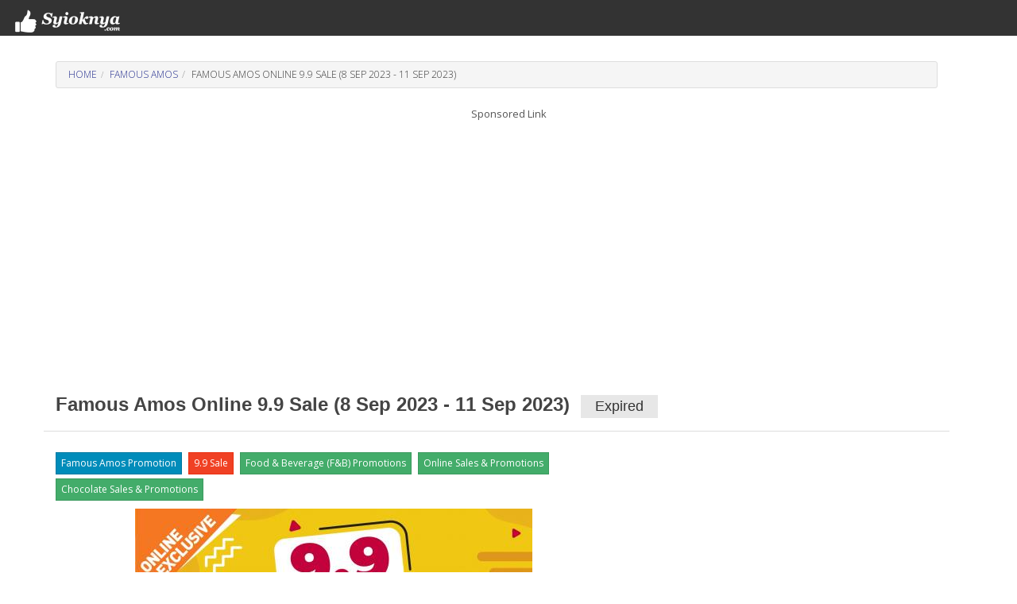

--- FILE ---
content_type: text/html; charset=UTF-8
request_url: https://www.syioknya.com/promotion/72624-famous-amos-online-99-sale
body_size: 4030
content:
<!DOCTYPE html>
<html lang="en">
  <head>
    <meta charset="utf-8">
    <meta name="description" content="Famous Amos Online National Day Promotion: BUY TWO (2x) 400g cookies in a bag for just RM66.00">
    <meta name="keywords" content="free,supermarket promotion,hypermarket promotion,promotion,free voucher,discount coupon,shopping,discount,event,activity,roadshow,expo,FOC,sale,sales,warehouse sale,clearance,Malaysia">
    <meta name="robots" content="index,follow">
    <meta property="fb:pages" content="1639403846073937" />
    <meta name="viewport" content="width=device-width,initial-scale=1.0,maximum-scale=5.0,user-scalable=yes">
    <title>Famous Amos Online 9.9 Sale (8 Sep 2023 - 11 Sep 2023)</title>
    <link rel="dns-prefetch" href="//www.googletagmanager.com" />
    <link rel="dns-prefetch" href="//fonts.googleapis.com" />
    <link rel="dns-prefetch" href="//pagead2.googlesyndication.com" />
    <link rel="shortcut icon" href="https://www.syioknya.com/favicon.ico" type="image/x-icon"><link rel="icon" href="https://www.syioknya.com/favicon.ico" type="image/x-icon">
    
    <link rel="canonical" href="https://www.syioknya.com/promotion/72624-famous-amos-online-99-sale"/>
<link rel="stylesheet" href="//www.syioknya.com/style/base-20240502-1.css">
<link rel="stylesheet" type="text/css" href="//www.syioknya.com/plugin/bootstrap/css/bootstrap-yeti.min.css">
<script defer src="//www.syioknya.com/plugin/jquery/jquery.min.js"></script>
<script defer src="//www.syioknya.com/plugin/bootstrap/js/bootstrap.min.js"></script>
<style>
.btnspace{margin-top:5px;}
.suggestdeal{border:none;}
p{overflow-wrap: break-word;word-wrap: break-word;}
#mc_embed_signup{background:#fff; clear:left; font:14px Helvetica,Arial,sans-serif;}
img.lazy{background-image: url('//www.syioknya.com/image/loading.gif');background-repeat: no-repeat;background-position: 50% 50%;}
.noselect{-webkit-touch-callout: none;-webkit-user-select: none;-khtml-user-select: none;-moz-user-select: none;-ms-user-select: none;user-select: none;}
.btnShop{background-color: #eb3734;border: none;color: white;padding: 8px 12px;text-align: center;text-decoration: none;display: inline-block;font-size: 16px;font-weight: bold;margin: 4px 2px;cursor: pointer;}
h1,h2,h3,h4,h5,h6{font-weight: bold;}
</style>
<script>


//$(document).ready(function(){
//});
</script>
<script type="application/javascript" src="//anymind360.com/js/12862/ats.js"></script>
<script async src="https://pagead2.googlesyndication.com/pagead/js/adsbygoogle.js?client=ca-pub-0785943469835804" crossorigin="anonymous"></script>

<meta property="og:url" content="https://www.syioknya.com/promotion/72624-famous-amos-online-99-sale" />
      <meta property="og:locale" content="en_US" />
      <meta property="og:type" content="article" />
      <meta property="og:title" content="Famous Amos Online 9.9 Sale (8 Sep 2023 - 11 Sep 2023)" />
      <meta property="og:description" content="Famous Amos Online National Day Promotion: BUY TWO (2x) 400g cookies in a bag for just RM66.00" />
      <meta property="og:site_name" content="Syioknya Malaysia" />
      <meta property="og:image" content="http://www.syioknya.com/custom/picture/72624/syioknya1-64fb1a68c3ac7.jpg" />
      <meta property="og:image:secure_url" content="https://www.syioknya.com/custom/picture/72624/syioknya1-64fb1a68c3ac7.jpg" />
      <meta name="twitter:card" content="summary_large_image" />
      <meta name="twitter:creator" content="Syioknya" />
      <meta name="twitter:site" content="Syioknya" />
      <meta name="twitter:image" content="http://www.syioknya.com/custom/picture/72624/syioknya1-64fb1a68c3ac7.jpg" />
      <meta name="twitter:description" content="Famous Amos Online National Day Promotion: BUY TWO (2x) 400g cookies in a bag for just RM66.00" />
      <meta name="twitter:title" content="Famous Amos Online 9.9 Sale (8 Sep 2023 - 11 Sep 2023)" />
      <meta name="twitter:url" content="https://www.syioknya.com/promotion/72624-famous-amos-online-99-sale" />
    
<script type="application/ld+json">
  {
    "@context": "https://schema.org",
    "@type": "Article",
    "mainEntityOfPage": {
      "@type": "WebPage",
      "@id": "https://www.syioknya.com/promotion/72624-famous-amos-online-99-sale"
    },
    "headline": "Famous Amos Online 9.9 Sale (8 Sep 2023 - 11 Sep 2023)",
    "image": "https://www.syioknya.com/custom/picture/72624/syioknya1-64fb1a68c3ac7.jpg",
    "author": {
      "@type": "Organization",
      "name": "Syioknya"
    },  
    "publisher": {
      "@type": "Organization",
      "name": "Syioknya",
      "logo": {
        "@type": "ImageObject",
        "url": "https://www.syioknya.com/image/syioknya-icon.png",
        "width": 50,
        "height": 50
      }
    },
    "datePublished": "2023-09-08T20:58:16+08:00",
    "dateModified": "2023-09-08T20:58:16+08:00"
  }
  </script>








    <style type="text/css">
      .adslot_300600 {display:inline-block;width:300px;height:600px}
      @media (max-width: 767px) {.adslot_300600{display: none;}}
      .adslot_suggestdeal {display:block}
      @media (min-width: 768px) {.adslot_suggestdeal{display: none;}}
      .adslot_middle {display:block}
      @media (max-width: 767px) {.adslot_middle{display: none;}}
      .adslot_desktop {display:block}
      @media (max-width: 767px) {.adslot_desktop{display: none;}}
      .adslot_mobile {display:block}
      @media (min-width: 768px) {.adslot_mobile{display: none;}}
      #AdsHeader{
        min-height:348px;
      }
      @media screen and (min-width:768px){
        #AdsHeader{
          min-height:301px;
        }
      }
      .adslot{min-height:303px;}
      @media screen and (max-width:767px){
        .adslottop300250{min-height:393px;}
        .adslot{min-height:441px;}
      }
      @media screen and (min-width:768px){
        .adslottop970250{min-height:301px;}
        .adslot{min-height:303px;}
      }
    </style>
    <script>
    function pageRedirect(input){
      window.location.href=input;
    }
    </script>
    <!-- Global site tag (gtag.js) - Google Analytics -->
      <script async src="https://www.googletagmanager.com/gtag/js?id=UA-1636786-8"></script>
      <script>
        window.dataLayer = window.dataLayer || [];
        function gtag(){dataLayer.push(arguments);}
        gtag('js', new Date());
        gtag('config', 'UA-1636786-8');
      </script>
    
  </head>
  <body>
    <!--
    <div class="row xs-col-12 hidden-sm hidden-md hidden-lg">&nbsp;</div>
    <div class="row xs-col-12 hidden-sm hidden-md hidden-lg">&nbsp;</div>
    -->
    <div></div>
    <nav class="navbar navbar-default">
      <div class="container-fluid">
        <div class="navbar-header">
          <a class="navbar-brand brand-name navbar-left" href="//www.syioknya.com/index.php" style="/*height:70px;*/"><img src="//www.syioknya.com/image/syioknya-logo.jpg" height="30px" width="142px" alt="Syioknya Malaysia"></a>
          <!--<a class="navbar-brand" href="//www.syioknya.com/index.php"><strong>Syioknya</strong></a>-->
        </div>
      </div>
    </nav>
    <div class="container">
      <div class="row">
        <div class="col-sm-12"><div class="row col-lg-12 col-sm-12"><p><ul class="breadcrumb"><li><a href="//www.syioknya.com/" class="breadcrumbs">Home</span></a></li><li><a href="//www.syioknya.com/promotions/famous-amos" class="breadcrumbs">Famous Amos</a></li><li class="active breadcrumbs">Famous Amos Online 9.9 Sale (8 Sep 2023 - 11 Sep 2023)</li></ul></p></div>
<div id="AdsHeader" class="row text-center"><font class="TextAdvertisement">Sponsored Link</font>
          <!-- Syioknya - View Top 1 -->
          <ins class="adsbygoogle"
               style="display:block"
               data-ad-client="ca-pub-0785943469835804"
               data-ad-slot="9157740843"
               data-ad-format="auto"
               data-full-width-responsive="true"></ins>
          <script>
          (adsbygoogle = window.adsbygoogle || []).push({});
          </script></div>
<div class="row col-lg-12 col-sm-12 page-header"><h1 class="DetailTitle">Famous Amos Online 9.9 Sale (8 Sep 2023 - 11 Sep 2023)&nbsp;&nbsp;<span class="label label-default">Expired</span></h1></div>
<div class="row col-lg-8 col-md-7 col-sm-12">
  
  <div class="row col-lg-12"><p><a href="//www.syioknya.com/promotions/famous-amos" title="Famous Amos Promotion" rel="tag"><span class="btn btn-primary btn-xs btnspace">Famous Amos Promotion</span></a>&nbsp;&nbsp;<a href="//www.syioknya.com/promotions/9.9%2BSale" title="9.9 Sale" rel="tag"><span class="btn btn-danger btn-xs btnspace">9.9 Sale</span></a>&nbsp;&nbsp;<a href="//www.syioknya.com/promotions/food-beverage" title="Food &amp; Beverage (F&amp;B) Promotions" rel="tag"><span class="btn btn-success btn-xs btnspace">Food &amp; Beverage (F&amp;B) Promotions</span></a>&nbsp;&nbsp;<a href="//www.syioknya.com/promotions/online-sale" title="Online Sales &amp; Promotions" rel="tag"><span class="btn btn-success btn-xs btnspace">Online Sales &amp; Promotions</span></a>&nbsp;&nbsp;<a href="//www.syioknya.com/promotions/Chocolate" title="Chocolate Sales &amp; Promotions" rel="tag"><span class="btn btn-success btn-xs btnspace">Chocolate Sales &amp; Promotions</span></a></p></div>
  <div class="row hidden"></div>
  <div class="row col-sm-12 text-center">
    <picture><source srcset="//www.syioknya.com/custom/picture/72624/syioknya1-64fb1a68c3ac7.jpg" media="(min-width: 750px)"><source srcset="//www.syioknya.com/custom/picture/72624/syioknya1-64fb1a68c3ac7-xs.jpg" media="(min-width: 450px)" title="Famous Amos Online 9.9 Sale (8 Sep 2023 - 11 Sep 2023)" alt="Famous Amos Online 9.9 Sale (8 Sep 2023 - 11 Sep 2023)" class="img-responsive center-block" height="" width=""><img srcset="//www.syioknya.com/custom/picture/72624/syioknya1-64fb1a68c3ac7.jpg" title="Famous Amos Online 9.9 Sale (8 Sep 2023 - 11 Sep 2023)" alt="Famous Amos Online 9.9 Sale (8 Sep 2023 - 11 Sep 2023)" class="img-responsive center-block" height="500" width="500"></picture>
    <!--
    <img src="//www.syioknya.com/custom/picture/72624/syioknyaThumbnail-64fb1a6928966.jpg" title="Famous Amos Online 9.9 Sale (8 Sep 2023 - 11 Sep 2023)" alt="Famous Amos Online 9.9 Sale (8 Sep 2023 - 11 Sep 2023)" height="350px" width="450px" class="img-responsive center-block">
    -->
    <br><br>
  </div>
  <div class="row col-sm-12 text-center adslot">
        <!-- Syioknya - View Top 2 -->
        <ins class="adsbygoogle"
             style="display:block;height:300px"
             data-ad-client="ca-pub-0785943469835804"
             data-ad-slot="6138776947"
             data-ad-format="auto"
             data-full-width-responsive="true"></ins>
        <script>
             (adsbygoogle = window.adsbygoogle || []).push({});
        </script></div>
  <div class="row col-lg-12">&nbsp;</div>
  <div class="row col-lg-12 DetailDescription noselect"><p>BUY 130g cookies for just RM 9.90!</p>

<p>Unbelievable 9.9 Cookie Sale!</p>

<p>Pamper yourself with 130g cookies for just RM 9.90! Don&#39;t miss out, grab it from Famous Amos website now!</p>

<p>Shop now:&nbsp;<a href="https://www.famousamos.com.my/product/9-9-sale-online-exclusive/" rel="nofollow" target="_blank">https://www.famousamos.com.my/product/9-9-sale-online-exclusive/</a></p>

<p><u><strong>Terms &amp; Conditions:</strong></u><br />
&ndash; Promotion valid from 8 September &ndash; 11 September 2023.<br />
&ndash; Promotion not valid at Famous Amos physical store. Only valid for online purchase at www.famousamos.com.my.<br />
&ndash; Self-collection is not allowed.<br />
&ndash; While stocks last.<br />
&ndash; Not valid with other on-going promotions, offers and discounts.<br />
&ndash; Famous Amos reserves the right to change and amend any of the terms and conditions or promotion mechanics stated above without prior notice.</p><p>Date: 8 Sep 2023 - 11 Sep 2023</p><hr><p><strong>Visit Famous Amos:</strong></p><ul><li>Famous Amos near me: <a href="../location/company/famous-amos/" target="_blank"><strong>Store Location</strong></a></li></ul><p>For more&nbsp;<strong>Famous Amos Promotion</strong>&nbsp;visit to:<br /><a href="https://www.syioknya.com/promotions/famous-amos" title="" alt="" rel="tag">https://www.syioknya.com/promotions/famous-amos</a></p></div>
  <div class="row col-lg-12"><div class="row col-lg-12 TelegramDiv"><p><strong><u>Follow Syioknya for latest promotions:</u></strong><br>
      <a href="https://t.me/syioknya" target="_blank" title="Syioknya Telegram Channel"><img src="//www.syioknya.com/image/icon/icon-telegram.png" alt="Syioknya Telegram Channel" class="" height="40" width="40"></a>&nbsp;&nbsp;
      <a href="https://whatsapp.com/channel/0029Va6OxKfAjPXLKCkcQD0n" target="_blank" title="Syioknya WhatsApp Channel"><img src="//www.syioknya.com/image/icon/icon-whatsapp.png" alt="Syioknya WhatsApp Channel" class="" height="40" width="40"></a>&nbsp;&nbsp;
      <a href="https://www.facebook.com/syioknya/" target="_blank" title="Syioknya Facebook Page"><img src="//www.syioknya.com/image/icon/icon-facebook.png" alt="Syioknya Facebook Page" class="" height="40" width="40"></a></p></div></div>
  <!--div class="row col-lg-12"><p><strong><i></i></strong></p></div-->
  <div class="row col-lg-12"><p><i>Posted on 08 Sep, 2023<br>Last Updated: 08 Sep, 2023 20:58:16</i></p></div>
  
  <!--
  <div class="row col-lg-12 text-center"><p>&nbsp;</p></div>
  <div class="row col-lg-12 text-center adslot"><font class='TextAdvertisement'>Sponsored Link</font><br></div>
  <div class="row col-lg-12 text-center"><p>&nbsp;</p></div>
  -->
  <div class="row col-lg-12 text-center"><br><p><picture><source srcset="//www.syioknya.com/custom/picture/72624/syioknya1-64fb1a68c3ac7.jpg" media="(min-width: 750px)"><source srcset="//www.syioknya.com/custom/picture/72624/syioknya1-64fb1a68c3ac7-xs.jpg" media="(min-width: 450px)"><img srcset="//www.syioknya.com/custom/picture/72624/syioknya1-64fb1a68c3ac7.jpg" title="" alt="" class="img-responsive center-block" height="500" width="500" loading="lazy"></picture></p><br></div>
  <div class="row col-lg-12 DetailDescription"></div>
  <div class="row col-lg-12"><div class="row col-lg-12 TelegramDiv"><p><strong><u>Follow Syioknya for latest promotions:</u></strong><br>
      <a href="https://t.me/syioknya" target="_blank" title="Syioknya Telegram Channel"><img src="//www.syioknya.com/image/icon/icon-telegram.png" alt="Syioknya Telegram Channel" class="" height="40" width="40"></a>&nbsp;&nbsp;
      <a href="https://whatsapp.com/channel/0029Va6OxKfAjPXLKCkcQD0n" target="_blank" title="Syioknya WhatsApp Channel"><img src="//www.syioknya.com/image/icon/icon-whatsapp.png" alt="Syioknya WhatsApp Channel" class="" height="40" width="40"></a>&nbsp;&nbsp;
      <a href="https://www.facebook.com/syioknya/" target="_blank" title="Syioknya Facebook Page"><img src="//www.syioknya.com/image/icon/icon-facebook.png" alt="Syioknya Facebook Page" class="" height="40" width="40"></a></p></div></div>
  <div class="row col-lg-12">&nbsp;</div>
  
  <div class="row col-lg-12 text-center adslot "></div>
  <div class="row col-lg-12"><hr></div>
  <div class="row col-lg-12">&nbsp;</div>

</div>
<div class="row col-lg-4 col-md-5 col-sm-12 text-center">
  
  
  <div class="row col-lg-10 text-center hidden"></div>
  <div class="row col-lg-10 col-lg-offset-1 hidden">&nbsp;</div>
  
  
  <div class="row col-lg-10 col-lg-offset-1 hidden">&nbsp;</div>
  <div class="row col-lg-10 col-lg-offset-1"></div>
  <div class="row col-lg-10 col-lg-offset-1">&nbsp;</div>
  
  
  <!--
  <div class="row col-lg-10 col-lg-offset-1 SuggestDealHeader">Latest Promotions</div>
  <div class="row col-lg-10 col-lg-offset-1">&nbsp;</div>
  -->
  
</div>
<script>

</script>




</div>
      </div>
      <div class="row">&nbsp;</div>
    </div>
    <div class="navbar navbar-default" style="margin:0px;">
      <div class="container">
        <p style="color:#FFFFFF;" class="text-center">&copy; 2017-2024. All Rights Reserved.<br><a style="color:#FFFFFF;text-decoration:underline;" href="//www.syioknya.com/contact.php">Contact Us</a>&nbsp;&nbsp;&nbsp;<a style="color:#FFFFFF;text-decoration:underline;" href="//www.syioknya.com/term-of-use.php">Terms of Use</a>&nbsp;&nbsp;&nbsp;<a style="color:#FFFFFF;text-decoration:underline;" href="//www.syioknya.com/privacy-policy.php">Privacy Policy</a></p>
        <p>&nbsp;</p>
        <p>&nbsp;</p>
        <p>&nbsp;</p>
        <div class="hidden-xs">&nbsp;</div>
      </div>
    </div>
  <script defer src="https://static.cloudflareinsights.com/beacon.min.js/vcd15cbe7772f49c399c6a5babf22c1241717689176015" integrity="sha512-ZpsOmlRQV6y907TI0dKBHq9Md29nnaEIPlkf84rnaERnq6zvWvPUqr2ft8M1aS28oN72PdrCzSjY4U6VaAw1EQ==" data-cf-beacon='{"version":"2024.11.0","token":"11271931c6fb43c7aa22a98bef9bf305","r":1,"server_timing":{"name":{"cfCacheStatus":true,"cfEdge":true,"cfExtPri":true,"cfL4":true,"cfOrigin":true,"cfSpeedBrain":true},"location_startswith":null}}' crossorigin="anonymous"></script>
</body>
</html>

--- FILE ---
content_type: text/html; charset=utf-8
request_url: https://www.google.com/recaptcha/api2/aframe
body_size: 268
content:
<!DOCTYPE HTML><html><head><meta http-equiv="content-type" content="text/html; charset=UTF-8"></head><body><script nonce="EZVvpfpywrGXbQsPSHGKmw">/** Anti-fraud and anti-abuse applications only. See google.com/recaptcha */ try{var clients={'sodar':'https://pagead2.googlesyndication.com/pagead/sodar?'};window.addEventListener("message",function(a){try{if(a.source===window.parent){var b=JSON.parse(a.data);var c=clients[b['id']];if(c){var d=document.createElement('img');d.src=c+b['params']+'&rc='+(localStorage.getItem("rc::a")?sessionStorage.getItem("rc::b"):"");window.document.body.appendChild(d);sessionStorage.setItem("rc::e",parseInt(sessionStorage.getItem("rc::e")||0)+1);localStorage.setItem("rc::h",'1768835599638');}}}catch(b){}});window.parent.postMessage("_grecaptcha_ready", "*");}catch(b){}</script></body></html>